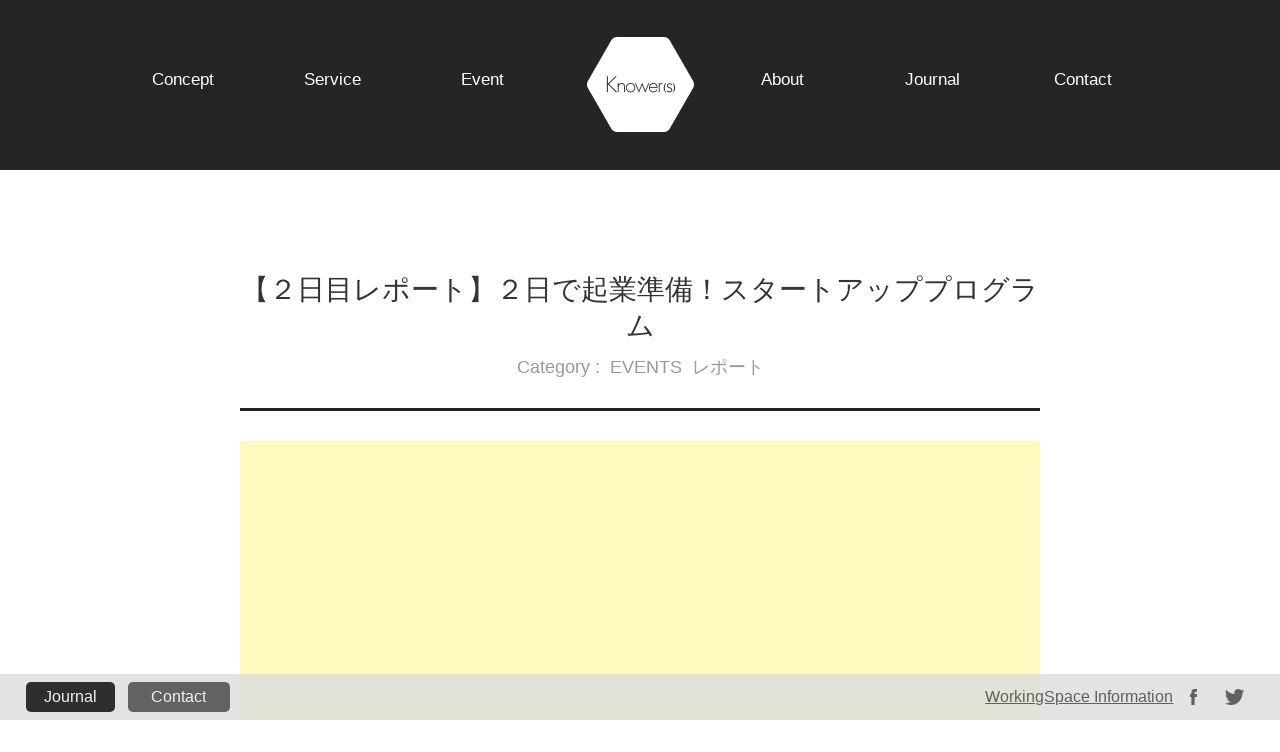

--- FILE ---
content_type: text/html; charset=UTF-8
request_url: https://knowers.jp/1342/
body_size: 59491
content:
<!DOCTYPE html>
<!--[if IE 7]><html class="ie ie7" lang="ja"><![endif]-->
<!--[if IE 8]><html class="ie ie8" lang="ja"><![endif]-->
<!--[if !(IE 6) | !(IE 7) | !(IE 8)  ]><!-->
<html dir="ltr" lang="ja">
<!--<![endif]-->
<head>
<meta charset="UTF-8">
<meta name="description" content="【２日目レポート】２日で起業準備！スタートアッププログラム | 【２日目レポート】２日で起業準備！スタートアッププログラム 「２日で起業準備！スタートアッププログラム」の２日目が10/25に開催されました。この連続講座は、これから起業する方、ビジネスを始めたての方が、６人の講師陣から６つのレクチャーを受けるというものです。後半の２日目の講座は、「ITツールを活用した効率的な仕事術」">
<meta name="generator" content="WordPress 5.1.19">
<meta name="msapplication-tileimage" content="https://knowers.jp/wp-content/uploads/2016/10/cropped-93429e24df85ebdb245d1e46d0034af3-270x270.jpg">
<meta name="viewport" content="width=device-width">
<title>【２日目レポート】２日で起業準備！スタートアッププログラム | 松本市のコワーキングスペース「ノウアーズ」| Social Hub Space KNOWERS</title>
<link rel="dns-prefetch" href="//fonts.googleapis.com">
<link rel="dns-prefetch" href="//s.w.org">
<link rel="dns-prefetch" href="//www.google-analytics.com">
<link rel="profile" href="http://gmpg.org/xfn/11">
<link rel="pingback" href="https://knowers.jp/xmlrpc.php">
<link rel="canonical" href="https://knowers.jp/1342/">
<link rel="alternate" type="application/rss+xml" title="松本市のコワーキングスペース「ノウアーズ」| Social Hub Space KNOWERS &raquo; フィード" href="https://knowers.jp/feed/">
<link rel="alternate" type="application/rss+xml" title="松本市のコワーキングスペース「ノウアーズ」| Social Hub Space KNOWERS &raquo; コメントフィード" href="https://knowers.jp/comments/feed/">
<link rel="alternate" type="application/json+oembed" href="https://knowers.jp/wp-json/oembed/1.0/embed?url=https%3A%2F%2Fknowers.jp%2F1342%2F">
<link rel="alternate" type="text/xml+oembed" href="https://knowers.jp/wp-json/oembed/1.0/embed?url=https%3A%2F%2Fknowers.jp%2F1342%2F&#038;format=xml">
<link rel="https://api.w.org/" href="https://knowers.jp/wp-json/">
<link rel="EditURI" type="application/rsd+xml" title="RSD" href="https://knowers.jp/xmlrpc.php?rsd">
<link rel="wlwmanifest" type="application/wlwmanifest+xml" href="https://knowers.jp/wp-includes/wlwmanifest.xml">
<link rel="prev" title="【１日目レポート】２日で起業準備！スタートアッププログラム" href="https://knowers.jp/1331/">
<link rel="next" title="【りんごスイーツ　ライブクッキング！！ &#038;　ひょう害りんご詰め放題 feat.「星のかけら」プロジェクト】" href="https://knowers.jp/1347/">
<link rel="shortlink" href="https://knowers.jp/?p=1342">
<link rel="icon" href="https://knowers.jp/wp-content/uploads/2016/10/cropped-93429e24df85ebdb245d1e46d0034af3-32x32.jpg" sizes="32x32">
<link rel="icon" href="https://knowers.jp/wp-content/uploads/2016/10/cropped-93429e24df85ebdb245d1e46d0034af3-192x192.jpg" sizes="192x192">
<link rel="apple-touch-icon-precomposed" href="https://knowers.jp/wp-content/uploads/2016/10/cropped-93429e24df85ebdb245d1e46d0034af3-180x180.jpg">
<link href="http://fonts.googleapis.com/css?family=Exo+2:700,300italic,200,900italic,500italic,800,300,600italic,500,800italic,900,100italic,200italic,600,700italic,400,100,400italic" rel="stylesheet" type="text/css">
<link href="http://fonts.googleapis.com/css?family=Francois+One" rel="stylesheet" type="text/css">
<link rel="stylesheet" id="twentytwelve-fonts-css" href="https://fonts.googleapis.com/css?family=Open+Sans:400italic,700italic,400,700&#038;subset=latin,latin-ext" type="text/css" media="all">
<link rel="stylesheet" href="https://knowers.jp/wp-content/themes/knowers02/css/common.css" type="text/css">
<link rel="stylesheet" href="https://knowers.jp/wp-content/themes/knowers02/css/reset.css" type="text/css">
<link rel="stylesheet" href="https://knowers.jp/wp-content/themes/knowers02/css/common_farmaers_life.css" type="text/css">
<link rel="stylesheet" href="https://knowers.jp/wp-content/themes/knowers02/css/common_creators.css" type="text/css">
<link rel="stylesheet" href="https://knowers.jp/wp-content/themes/knowers02/css/jquery.bxslider.css" type="text/css">
<link rel="stylesheet" href="https://knowers.jp/wp-content/themes/knowers02/css/common2.css" type="text/css">
<link rel="stylesheet" href="https://knowers.jp/wp-content/themes/knowers02/css/style_i.css" type="text/css">
<link rel="stylesheet" href="https://knowers.jp/wp-content/themes/knowers02/css/common_ti.css" type="text/css">
<link rel="stylesheet" href="https://knowers.jp/wp-content/themes/knowers02/css/common_kt.css" type="text/css">
<link rel="stylesheet" href="https://knowers.jp/wp-content/themes/knowers02/css/common_tn.css" type="text/css">
<link rel="stylesheet" href="https://knowers.jp/wp-content/themes/knowers02/css/common_me.css" type="text/css">
<link rel="stylesheet" href="https://knowers.jp/wp-content/themes/knowers02/css/simplePagination.css" type="text/css">
<link rel="stylesheet" id="validate-engine-css-css" href="https://knowers.jp/wp-content/plugins/wysija-newsletters/css/validationEngine.jquery.css?ver=2.8.2" type="text/css" media="all">
<link rel="stylesheet" id="wp-block-library-css" href="https://knowers.jp/wp-includes/css/dist/block-library/style.min.css?ver=5.1.19" type="text/css" media="all">
<link rel="stylesheet" id="wordpress-popular-posts-css-css" href="https://knowers.jp/wp-content/plugins/wordpress-popular-posts/public/css/wpp.css?ver=4.1.0" type="text/css" media="all">
<link rel="stylesheet" id="rss-retriever-css" href="https://knowers.jp/wp-content/plugins/wp-rss-retriever/inc/css/rss-retriever.css?ver=1.3.1" type="text/css" media="all">
<link rel="stylesheet" id="wp-lightbox-2.min.css-css" href="https://knowers.jp/wp-content/plugins/wp-lightbox-2/styles/lightbox.min.css?ver=1.3.4" type="text/css" media="all">
<link rel="stylesheet" id="twentytwelve-style-css" href="https://knowers.jp/wp-content/themes/knowers02/style.css?ver=5.1.19" type="text/css" media="all">
<link rel="stylesheet" id="dashicons-css" href="https://knowers.jp/wp-includes/css/dashicons.min.css?ver=5.1.19" type="text/css" media="all">
<link rel="stylesheet" id="thickbox-css" href="https://knowers.jp/wp-includes/js/thickbox/thickbox.css?ver=5.1.19" type="text/css" media="all">
<link rel="stylesheet" id="amazonjs-css" href="https://knowers.jp/wp-content/plugins/amazonjs/css/amazonjs.css?ver=0.8" type="text/css" media="all">
<!--[if lt IE 9]><link rel="stylesheet" id="twentytwelve-ie-css" href="https://knowers.jp/wp-content/themes/knowers02/css/ie.css?ver=20121010" type="text/css" media="all"><![endif]-->
<style type="text/css" media="all">/*<![CDATA[ */
img.wp-smiley,
img.emoji {
display: inline !important;
border: none !important;
box-shadow: none !important;
height: 1em !important;
width: 1em !important;
margin: 0 .07em !important;
vertical-align: -0.1em !important;
background: none !important;
padding: 0 !important;
}
.recentcomments a{display:inline !important;padding:0 !important;margin:0 !important;}
/* ]]>*/</style>
<script async src="https://www.google-analytics.com/analytics.js"></script>
<script type="text/javascript" src="https://knowers.jp/wp-includes/js/jquery/jquery.js?ver=1.12.4"></script>
<script type="text/javascript" src="https://knowers.jp/wp-content/plugins/wordpress-popular-posts/public/js/wpp-4.1.0.min.js?ver=4.1.0"></script>
<script type="text/javascript" src="https://knowers.jp/wp-includes/js/jquery/jquery-migrate.min.js?ver=1.4.1"></script>
<script type="text/javascript">//<![CDATA[
window.ga=window.ga||function(){(ga.q=ga.q||[]).push(arguments)};ga.l=+new Date;
ga('create', 'UA-61820152-1', 'auto');
ga('send', 'pageview');
window._wpemojiSettings = {"baseUrl":"https:\/\/s.w.org\/images\/core\/emoji\/11.2.0\/72x72\/","ext":".png","svgUrl":"https:\/\/s.w.org\/images\/core\/emoji\/11.2.0\/svg\/","svgExt":".svg","source":{"concatemoji":"https:\/\/knowers.jp\/wp-includes\/js\/wp-emoji-release.min.js?ver=5.1.19"}};
!function(e,a,t){var n,r,o,i=a.createElement("canvas"),p=i.getContext&&i.getContext("2d");function s(e,t){var a=String.fromCharCode;p.clearRect(0,0,i.width,i.height),p.fillText(a.apply(this,e),0,0);e=i.toDataURL();return p.clearRect(0,0,i.width,i.height),p.fillText(a.apply(this,t),0,0),e===i.toDataURL()}function c(e){var t=a.createElement("script");t.src=e,t.defer=t.type="text/javascript",a.getElementsByTagName("head")[0].appendChild(t)}for(o=Array("flag","emoji"),t.supports={everything:!0,everythingExceptFlag:!0},r=0;r<o.length;r++)t.supports[o[r]]=function(e){if(!p||!p.fillText)return!1;switch(p.textBaseline="top",p.font="600 32px Arial",e){case"flag":return s([55356,56826,55356,56819],[55356,56826,8203,55356,56819])?!1:!s([55356,57332,56128,56423,56128,56418,56128,56421,56128,56430,56128,56423,56128,56447],[55356,57332,8203,56128,56423,8203,56128,56418,8203,56128,56421,8203,56128,56430,8203,56128,56423,8203,56128,56447]);case"emoji":return!s([55358,56760,9792,65039],[55358,56760,8203,9792,65039])}return!1}(o[r]),t.supports.everything=t.supports.everything&&t.supports[o[r]],"flag"!==o[r]&&(t.supports.everythingExceptFlag=t.supports.everythingExceptFlag&&t.supports[o[r]]);t.supports.everythingExceptFlag=t.supports.everythingExceptFlag&&!t.supports.flag,t.DOMReady=!1,t.readyCallback=function(){t.DOMReady=!0},t.supports.everything||(n=function(){t.readyCallback()},a.addEventListener?(a.addEventListener("DOMContentLoaded",n,!1),e.addEventListener("load",n,!1)):(e.attachEvent("onload",n),a.attachEvent("onreadystatechange",function(){"complete"===a.readyState&&t.readyCallback()})),(n=t.source||{}).concatemoji?c(n.concatemoji):n.wpemoji&&n.twemoji&&(c(n.twemoji),c(n.wpemoji)))}(window,document,window._wpemojiSettings);
var wpp_params = {"rest_api":"1","sampling_active":"0","sampling_rate":"100","ajax_url":"https:\/\/knowers.jp\/wp-json\/wordpress-popular-posts\/v1\/popular-posts\/","action":"update_views_ajax","ID":"1342","token":"d5d681ea54","debug":""};
//]]></script>
<!--[if lt IE 9]><script src="https://knowers.jp/wp-content/themes/knowers02/js/html5.js" type="text/javascript"></script>
<![endif]-->
</head>

<body class="post-template-default single single-post postid-1342 single-format-standard custom-font-enabled" onload="initialize();"  id="page_top">
<!-- gnav SP -->
<div id="gnav_sp_out">
		<div class="button-toggle"><img src="https://knowers.jp/wp-content/themes/knowers02/images/kns_nav_btn.gif" width="54" height="54"></div>
		<div class="menu">
			<ul>
           	 <li><a href="https://knowers.jp">Knowers</a></li>
				<li><a href="https://knowers.jp/concept">Concept</a></li>
				<li><a href="https://knowers.jp/service">Service</a></li>
                <li><a href="https://knowers.jp/event">Event</a></li>
                <li><a href="https://knowers.jp/about">About</a></li>
                <!--
                <li><a href="https://knowers.jp/member">Member</a></li>
                -->
                <li><a href="https://knowers.jp/journal">Journal</a></li>
                <li><a href="https://knowers.jp/contact">Contact</a></li>
			</ul>
		</div>
</div>
<!-- gnav SP -->



            <div id="hp_header">
          	<div id="hp_header2">
            		<div id="hp_header_in">
            		<ul id="header_ul">
            			<a href="https://knowers.jp/concept"><li class="header_ul_fixPadding"><p>Concept</p></li></a>
            			<a href="https://knowers.jp/service"><li class="header_ul_fixPadding"><p>Service</p></li></a>
            			<a href="https://knowers.jp/event"><li class="header_ul_fixPadding"><p>Event</p></li></a>
						<!--投稿ページのみロゴのh1をpに それ以外のページはロゴがh1-->
												<a href="https://knowers.jp"><li><p><img src="https://knowers.jp/wp-content/themes/knowers02/images/knowersLogoTop.png" alt="knowersロゴ" class="kns_logo_top"></p></li></a>
						            			<a href="https://knowers.jp/about"><li class="header_ul_fixPadding"><p>About</p></li></a>
                        <!--
            			<a href="https://knowers.jp/member"><li class="header_ul_fixPadding"><p>Member</p></li></a>
                        -->
                        <a href="https://knowers.jp/journal"><li class="header_ul_fixPadding"><p>Journal</p></li></a>
            			<a href="https://knowers.jp/contact"><li class="header_ul_fixPadding header_ul_borderWhite"><p>Contact</p></li></a>
            		</ul>
              </div><!----------------hp_header_in END------------------>
              </div><!----------------hp_header2 END------------------>
            </div><!----------------hp_header END------------------>
	<div class="knowers_main_out header_set page_creators_header">
    		<div class="knowers_main_in">
 
                             
            </div><!----------------knowers_main_in END------------------>
    </div><!----------------knowers_main_out END------------------>

<!--------------------------------------------Profile部分---------------------------------------------->


<!--カスタムフィールド有りの場合表示-->
  


<div id="crt_profile_out" class="kns_single_titleDivout">
	<div id="crt_profile_in">
		<h1>【２日目レポート】２日で起業準備！スタートアッププログラム</h1>
        
            <p id="kns_single_subTitle">
            		<span id="kns_single_span1">Category : </span>
            						<a href="https://knowers.jp/category/events/"><span>EVENTS</span></a>
                				<a href="https://knowers.jp/category/events/report/"><span>レポート</span></a>
                            </p>
    </div><!----------------crt_profile_in END------------------>
</div><!----------------crt_profile_out END------------------>
<!--------------------------------------------Profile部分  END---------------------------------------------->

<!--------------------------------------------Story部分 ---------------------------------------------------->
<div id="crt_story_out" class="kns_single_story_out">
	<div id="crt_story_in" class="kns_single_story_in">
    		
                
			<div class="kns_single_main_div"><!--本文を掲載-->
				
												
				
<!-- Quick Adsense WordPress Plugin: http://quickadsense.com/ -->
<div style="float: none; margin:10px 0 10px 0; text-align:center;">
<script async src="//pagead2.googlesyndication.com/pagead/js/adsbygoogle.js"></script>
<!---->
<ins class="adsbygoogle"
     style="display:block"
     data-ad-client="ca-pub-5193593191124902"
     data-ad-slot="1536570478"
     data-ad-format="auto"></ins>
<script>
(adsbygoogle = window.adsbygoogle || []).push({});
</script>
</div>
<p><a href="http://knowers.jp/wp-content/uploads/2014/10/9d6e46aa5a582f1510c89fc5ebdaa251.png" rel="lightbox[1342]"><img src="http://knowers.jp/wp-content/uploads/2014/10/9d6e46aa5a582f1510c89fc5ebdaa251.png" alt="スクリーンショット 2015-01-14 17.55.15" width="795" height="588" class="alignnone size-full wp-image-1563" srcset="https://knowers.jp/wp-content/uploads/2014/10/9d6e46aa5a582f1510c89fc5ebdaa251.png 795w, https://knowers.jp/wp-content/uploads/2014/10/9d6e46aa5a582f1510c89fc5ebdaa251-300x221.png 300w, https://knowers.jp/wp-content/uploads/2014/10/9d6e46aa5a582f1510c89fc5ebdaa251-600x443.png 600w, https://knowers.jp/wp-content/uploads/2014/10/9d6e46aa5a582f1510c89fc5ebdaa251-624x461.png 624w" sizes="(max-width: 795px) 100vw, 795px" /></a></p>
<p><a href="http://knowers.jp/wp-content/uploads/2014/10/929db50c33bbbc802155eb38321dda921.jpg" rel="lightbox[1342]"><img src="http://knowers.jp/wp-content/uploads/2014/10/929db50c33bbbc802155eb38321dda921-300x114.jpg" alt="14918_normal_1409653865_スクリーンショット_2014-09-02_19.28.09" width="300" height="114" class="alignnone size-medium wp-image-1332" srcset="https://knowers.jp/wp-content/uploads/2014/10/929db50c33bbbc802155eb38321dda921-300x114.jpg 300w, https://knowers.jp/wp-content/uploads/2014/10/929db50c33bbbc802155eb38321dda921.jpg 870w" sizes="(max-width: 300px) 100vw, 300px" /></a></p>
<p><strong>【２日目レポート】２日で起業準備！スタートアッププログラム </strong></p>
<p>「２日で起業準備！スタートアッププログラム」の２日目が10/25に開催されました。この連続講座は、これから起業する方、ビジネスを始めたての方が、６人の講師陣から６つのレクチャーを受けるというものです。後半の２日目の講座は、「ITツールを活用した効率的な仕事術」「起業に関わるお金について知ろう」「事業計画を作って金融機関に見せよう」の３講座でした。</p>
<p><strong>④「ITツールを活用した効率的な仕事術」 講師：中山拓郎氏（クラウドット株式会社）</strong></p>
<p>ITの活用は今後のビジネスには絶対に不可欠です。それぞれのビジネスに最適なIT活用を探すため、「仕事効率化のための10のおすすめツール」「ビジネスに便利な10おすすめツール」「ネットで集客するツール」などの紹介がありました。また、ブランディングの話を絡めつつ、ホームページの重要性を解説しました。</p>
<p><strong>⑤「起業に関わるお金について知ろう」 講師：税理士法人山崎会計事務所</strong></p>
<p>起業するにはどのくらいお金がかかるのでしょうか？ 開業資金だけでなく運転資金も必要となるため、その試算を行いました。また、個人事業の方が良いのか、法人化させた方が良いのか、それぞれにメリット・デメリットをレクチャーしていただきました。そして開業後、お金を増やし続けるための「節税対策」「有利な資金繰り」のお話もいただいました。</p>
<p><strong>⑥「事業計画を作って金融機関に見せよう」 講師：株式会社八十二銀行法人部</strong></p>
<p>資金提供する立場からの「起業する前に考えるべきお金の話」を伺いました。本当に起業に踏み切って大丈夫なのか、事前にチェックしなければならない項目をレクチャーいただきました。銀行の職員の方というと正直堅いイメージがありますが、「銀行員の本音」もお話いただくこともできました。</p>
<p>講座の後、それぞれの講師と参加者の方々の個別相談の時間を設け、それぞれの事業別に悩んでいることを解決する時間となりました。</p>

<!-- Quick Adsense WordPress Plugin: http://quickadsense.com/ -->
<div style="float: none; margin:10px 0 10px 0; text-align:center;">
<script async src="//pagead2.googlesyndication.com/pagead/js/adsbygoogle.js"></script>
<!---->
<ins class="adsbygoogle"
     style="display:block"
     data-ad-client="ca-pub-5193593191124902"
     data-ad-slot="1536570478"
     data-ad-format="auto"></ins>
<script>
(adsbygoogle = window.adsbygoogle || []).push({});
</script>
</div>

<div style="font-size: 0px; height: 0px; line-height: 0px; margin: 0; padding: 0; clear: both;"></div>                
                
 <!--カスタムフィールド有りの場合表示-->
    
                
                
            </div>


<!------------------------------------SNS部分 --style_i.cssにリンクがあるので各環境に合わせる-----------------------------------------> 
          
 <div id="sns_out01">
	<div id="icon_out">

		<div class="btn_out t_out_fb">
			<div id="t_icon_out">
			<span class="icon-facebook icon_fl"></span>
			</div>
			<div class="btn_in_sns02">
			<div class="fb-like" data-href="https://knowers.jp/1342/" data-layout="button_count" data-action="like" data-show-faces="true" data-share="true"></div>
			</div>
		</div>
		
		<div class="btn_out t_out">
			<div id="t_icon_out">
			<span class="icon-twitter icon_fl"></span>
			</div>
			<div class="btn_in_sns">
			<a href="https://twitter.com/share" class="twitter-share-button" data-via="cloudot" data-lang="ja">ツイート</a>
			</div>
		</div>
		
		<div class="btn_out t_out_hatena">
			<div id="t_icon_out">
			<span class="hatebu_font">B!</span>
			</div>
			<div class="btn_in_sns">
			<a href="http://b.hatena.ne.jp/entry/" class="hatena-bookmark-button" data-hatena-bookmark-layout="standard-balloon" data-hatena-bookmark-lang="ja" title="このエントリーをはてなブックマークに追加"><img src="https://b.st-hatena.com/images/entry-button/button-only@2x.png" alt="このエントリーをはてなブックマークに追加" width="20" height="20" style="border: none;" /></a><script type="text/javascript" src="https://b.st-hatena.com/js/bookmark_button.js" charset="utf-8" async="async"></script>
			</div>
		</div>
		
		<div class="btn_out t_out_ggg">
			<div id="t_icon_out">
			<span class="icon-googleplus icon_fl"></span>
			</div>
			<div class="btn_in_sns">
			<!-- head 内か、body 終了タグの直前に次のタグを貼り付けてください。 -->
			<script src="https://apis.google.com/js/platform.js" async defer>
			  {lang: 'ja'}
			</script>
			<!-- +1 ボタン を表示したい位置に次のタグを貼り付けてください。 -->
			<div class="g-plusone" data-size="medium"></div>
			</div>
		</div>
		
		<div class="btn_out t_out_ppp">
			<div id="t_icon_out">
			<span class="icon-pinterest icon_fl"></span>
			</div>
			<div class="btn_in_sns">
				<div class="ppp_sns">
				<a href="//jp.pinterest.com/pin/create/button/" data-pin-do="buttonBookmark"  data-pin-lang="ja" data-pin-height="28"><img src="//assets.pinterest.com/images/pidgets/pinit_fg_ja_rect_gray_28.png" /></a>
				<!-- Please call pinit.js only once per page -->
				<script type="text/javascript" async defer src="//assets.pinterest.com/js/pinit.js"></script>
				</div>
			</div>
		</div>
	
	</div>
</div>
   <!--------------------------------------------SNS部分 END---------------------------------------------------->     
           
		   
		   
<!--人気記事-->
<div id="secondary" class="widget-area" role="complementary">
		<div class="first front-widgets">
		
<aside id="wpp-2" class="widget popular-posts">
<h3 class="widget-title">人気記事</h3>
<!-- WordPress Popular Posts -->

<div id="popular-post"><ul>
<li><a href="https://knowers.jp/7216/" title="【旅レポ】３連休に那須塩原市の黒磯駅付近の注目スポットに行ってみたよ！" target="_self"><img src="https://knowers.jp/wp-content/uploads/wordpress-popular-posts/7216-featured-200x200.jpg" width="200" height="200" alt="【旅レポ】３連休に那須塩原市の黒磯駅付近の注目スポットに行ってみたよ！" class="wpp-thumbnail wpp_cached_thumb wpp_featured" /></a> <a href="https://knowers.jp/7216/" title="【旅レポ】３連休に那須塩原市の黒磯駅付近の注目スポットに行ってみたよ！" class="wpp-post-title" target="_self">【旅レポ】３連休に那須塩原市の黒磯駅...</a><span><span class="wpp-author">投稿者: <a href="https://knowers.jp/author/knowers_admin/">Knower(s)</a></span> | <span class="wpp-date">2016年9月23日 に投稿された</span></span></li>
<li><a href="https://knowers.jp/5220/" title="【取材】松本駅から徒歩５分、女の子の「かわいい」を詰め込んだセレクトショップがオープン！" target="_self"><img src="https://knowers.jp/wp-content/uploads/wordpress-popular-posts/5220-featured-200x200.jpg" width="200" height="200" alt="【取材】松本駅から徒歩５分、女の子の「かわいい」を詰め込んだセレクトショップがオープン！" class="wpp-thumbnail wpp_cached_thumb wpp_featured" /></a> <a href="https://knowers.jp/5220/" title="【取材】松本駅から徒歩５分、女の子の「かわいい」を詰め込んだセレクトショップがオープン！" class="wpp-post-title" target="_self">【取材】松本駅から徒歩５分、女の子の...</a><span><span class="wpp-author">投稿者: <a href="https://knowers.jp/author/knowers_admin/">Knower(s)</a></span> | <span class="wpp-date">2016年6月28日 に投稿された</span></span></li>
<li><a href="https://knowers.jp/6466/" title="【取材】街をもっと美しく、面白く。そしてどこにいたってかっこよく！松本市のレストランThe Source Dinerさんに行ってきたよ！" target="_self"><img src="https://knowers.jp/wp-content/uploads/wordpress-popular-posts/6466-featured-200x200.jpg" width="200" height="200" alt="【取材】街をもっと美しく、面白く。そしてどこにいたってかっこよく！松本市のレストランThe Source Dinerさんに行ってきたよ！" class="wpp-thumbnail wpp_cached_thumb wpp_featured" /></a> <a href="https://knowers.jp/6466/" title="【取材】街をもっと美しく、面白く。そしてどこにいたってかっこよく！松本市のレストランThe Source Dinerさんに行ってきたよ！" class="wpp-post-title" target="_self">【取材】街をもっと美しく、面白く。そ...</a><span><span class="wpp-author">投稿者: <a href="https://knowers.jp/author/knowers_admin/">Knower(s)</a></span> | <span class="wpp-date">2016年9月11日 に投稿された</span></span></li>
<li><a href="https://knowers.jp/7742/" title="【取材】服からひろがる上質な世界観。セレクトショップ「flair」さんが、松本市にオープンしたよ！" target="_self"><img src="https://knowers.jp/wp-content/uploads/wordpress-popular-posts/7742-featured-200x200.jpg" width="200" height="200" alt="【取材】服からひろがる上質な世界観。セレクトショップ「flair」さんが、松本市にオープンしたよ！" class="wpp-thumbnail wpp_cached_thumb wpp_featured" /></a> <a href="https://knowers.jp/7742/" title="【取材】服からひろがる上質な世界観。セレクトショップ「flair」さんが、松本市にオープンしたよ！" class="wpp-post-title" target="_self">【取材】服からひろがる上質な世界観。...</a><span><span class="wpp-author">投稿者: <a href="https://knowers.jp/author/knowers_admin/">Knower(s)</a></span> | <span class="wpp-date">2016年11月24日 に投稿された</span></span></li>

</ul></div>

</aside>
	</div><!-- .first -->
	
	</div><!-- #secondary --> <!--人気記事-->
		   
		    
            <!--<img src="https://knowers.jp/wp-content/themes/knowers02/images/creators/s_crt_sns_buttons.gif" id="crt_story_snsImg">-->
            
            <!--アーカイブとカテゴリーのアコーディオンを実装-->
<ul class="accordion">
    <li>
        <p><span>Category</span></p>
        <ul>
                 <li>
         <a href="https://knowers.jp/category/article/booker/">Booker    (1)</a>
         </li>
                  <li>
         <a href="https://knowers.jp/category/border/">BORDER    (3)</a>
         </li>
                  <li>
         <a href="https://knowers.jp/category/events/">EVENTS    (194)</a>
         </li>
                  <li>
         <a href="https://knowers.jp/category/events/knowers-talk/">KNOWERS talk    (1)</a>
         </li>
                  <li>
         <a href="https://knowers.jp/category/article/meet-the-knower/">meet the knower    (11)</a>
         </li>
                  <li>
         <a href="https://knowers.jp/category/article/weekend-snap/">Weekend Snap    (2)</a>
         </li>
                  <li>
         <a href="https://knowers.jp/category/weekly-digest/">Weekly Digest    (1)</a>
         </li>
                  <li>
         <a href="https://knowers.jp/category/community/workingwomencafe/">Working Women Cafe    (13)</a>
         </li>
                  <li>
         <a href="https://knowers.jp/category/article/creators/">クリエイターズ    (8)</a>
         </li>
                  <li>
         <a href="https://knowers.jp/category/community/">コミュニティ    (19)</a>
         </li>
                  <li>
         <a href="https://knowers.jp/category/article/column/">コラム    (5)</a>
         </li>
                  <li>
         <a href="https://knowers.jp/category/news/share/">シェア    (31)</a>
         </li>
                  <li>
         <a href="https://knowers.jp/category/events/startup-event/">スタートアップ    (39)</a>
         </li>
                  <li>
         <a href="https://knowers.jp/category/news/staff-blog/">スタッフブログ    (17)</a>
         </li>
                  <li>
         <a href="https://knowers.jp/category/news/">ニュース・トレンド    (58)</a>
         </li>
                  <li>
         <a href="https://knowers.jp/category/article/shortessay/">ひとくちエッセイ    (5)</a>
         </li>
                  <li>
         <a href="https://knowers.jp/category/news/press-release/">プレスリリース    (11)</a>
         </li>
                  <li>
         <a href="https://knowers.jp/category/community/matsumoto-connect/">まつもとコネクト    (3)</a>
         </li>
                  <li>
         <a href="https://knowers.jp/category/community/matsumotocitizensuniversity/">まつもと市民大学    (15)</a>
         </li>
                  <li>
         <a href="https://knowers.jp/category/events/%e3%82%82%e3%81%8f%e3%82%82%e3%81%8f%e5%8b%89%e5%bc%b7%e4%bc%9a/">もくもく勉強会    (1)</a>
         </li>
                  <li>
         <a href="https://knowers.jp/category/article/lifeandwork/">ライフ&amp;ワーク    (20)</a>
         </li>
                  <li>
         <a href="https://knowers.jp/category/events/report/">レポート    (89)</a>
         </li>
                  <li>
         <a href="https://knowers.jp/category/events/workshop/">ワークショップ    (45)</a>
         </li>
                  <li>
         <a href="https://knowers.jp/category/events/for-women/">女性    (32)</a>
         </li>
                  <li>
         <a href="https://knowers.jp/category/events/networking/">異業種交流    (5)</a>
         </li>
                  <li>
         <a href="https://knowers.jp/category/article/">記事    (32)</a>
         </li>
                 </ul>
    </li>
    <li>
        <p><span>Archive</span></p>
        <ul>
                <li><li>	<a href='https://knowers.jp/date/2025/08/'>2025.8</a>&nbsp;(1)</li></li>
                  <li><li>
	<a href='https://knowers.jp/date/2020/08/'>2020.8</a>&nbsp;(1)</li></li>
                  <li><li>
	<a href='https://knowers.jp/date/2019/03/'>2019.3</a>&nbsp;(1)</li></li>
                  <li><li>
	<a href='https://knowers.jp/date/2018/09/'>2018.9</a>&nbsp;(1)</li></li>
                  <li><li>
	<a href='https://knowers.jp/date/2018/03/'>2018.3</a>&nbsp;(1)</li></li>
                  <li><li>
	<a href='https://knowers.jp/date/2018/02/'>2018.2</a>&nbsp;(3)</li></li>
                  <li><li>
	<a href='https://knowers.jp/date/2018/01/'>2018.1</a>&nbsp;(3)</li></li>
                  <li><li>
	<a href='https://knowers.jp/date/2017/12/'>2017.12</a>&nbsp;(3)</li></li>
                  <li><li>
	<a href='https://knowers.jp/date/2017/11/'>2017.11</a>&nbsp;(1)</li></li>
                  <li><li>
	<a href='https://knowers.jp/date/2017/10/'>2017.10</a>&nbsp;(1)</li></li>
                  <li><li>
	<a href='https://knowers.jp/date/2017/06/'>2017.6</a>&nbsp;(2)</li></li>
                  <li><li>
	<a href='https://knowers.jp/date/2017/04/'>2017.4</a>&nbsp;(1)</li></li>
                  <li><li>
	<a href='https://knowers.jp/date/2017/03/'>2017.3</a>&nbsp;(1)</li></li>
                  <li><li>
	<a href='https://knowers.jp/date/2017/02/'>2017.2</a>&nbsp;(1)</li></li>
                  <li><li>
	<a href='https://knowers.jp/date/2016/12/'>2016.12</a>&nbsp;(2)</li></li>
                  <li><li>
	<a href='https://knowers.jp/date/2016/11/'>2016.11</a>&nbsp;(4)</li></li>
                  <li><li>
	<a href='https://knowers.jp/date/2016/10/'>2016.10</a>&nbsp;(9)</li></li>
                  <li><li>
	<a href='https://knowers.jp/date/2016/09/'>2016.9</a>&nbsp;(7)</li></li>
                  <li><li>
	<a href='https://knowers.jp/date/2016/08/'>2016.8</a>&nbsp;(3)</li></li>
                  <li><li>
	<a href='https://knowers.jp/date/2016/07/'>2016.7</a>&nbsp;(12)</li></li>
                  <li><li>
	<a href='https://knowers.jp/date/2016/06/'>2016.6</a>&nbsp;(7)</li></li>
                  <li><li>
	<a href='https://knowers.jp/date/2016/05/'>2016.5</a>&nbsp;(5)</li></li>
                  <li><li>
	<a href='https://knowers.jp/date/2016/04/'>2016.4</a>&nbsp;(4)</li></li>
                  <li><li>
	<a href='https://knowers.jp/date/2016/03/'>2016.3</a>&nbsp;(1)</li></li>
                  <li><li>
</li></li>
                 </ul>
    </li>

</ul>            
            
    </div><!----------------crt_profile_out END------------------>
</div><!----------------crt_profile_out END------------------>
<!--------------------------------------------Story部分  END---------------------------------------------->


<!----------------------------------
<div id="crt_all_creators_out">
	<div id="crt_all_creators_in">
    		<a href=""><p>ALL Creators</p></a>
    </div>
</div><!----------------crt_all_creators_out END------------------>

<div class="knowers_fontFamily_exo2_200 kns_allNews"><a href="#page_top">Page Top</a></div>

<!----------------------------------------ALL Creators  END----------------------------------------->

<!------------------------------------SNSのJS--------------------------->

<script type="text/javascript" src="http://www.google.com/jsapi"></script>
<script type="text/javascript">google.load('jquery', '1.6.4');</script>
<script type="text/javascript" src="https://knowers.jp/wp-content/themes/knowers02/js/sns.js"></script>
<script>!function(d,s,id){var js,fjs=d.getElementsByTagName(s)[0],p=/^http:/.test(d.location)?'http':'https';if(!d.getElementById(id)){js=d.createElement(s);js.id=id;js.src=p+'://platform.twitter.com/widgets.js';fjs.parentNode.insertBefore(js,fjs);}}(document, 'script', 'twitter-wjs');</script>

<div id="fb-root"></div>
<script>(function(d, s, id) {
  var js, fjs = d.getElementsByTagName(s)[0];
  if (d.getElementById(id)) return;
  js = d.createElement(s); js.id = id;
  js.src = "//connect.facebook.net/ja_JP/sdk.js#xfbml=1&version=v2.0";
  fjs.parentNode.insertBefore(js, fjs);
}(document, 'script', 'facebook-jssdk'));</script>



<!------------------------------------SNSのJS END-------------------------------------->

    <div id="kns_index_2buttom_out">
    		<div id="kns_index_2buttom_in">
           <div id="kns_index_2buttomMain">
            <div id="kns_index_2buttomLeft">
            	  <a href="https://knowers.jp/concept">
            		<img src="https://knowers.jp/wp-content/themes/knowers02/images/kns_index_2buttom01.jpg">
                </a>
                <p>What’s Knower(s)?</p>
            </div>
            <div id="kns_index_2buttomRight">
               <a href="https://knowers.jp/service">
               		<img src="https://knowers.jp/wp-content/themes/knowers02/images/kns_index_2buttom02.jpg">
               </a>
               <p>Social Hub Space</p>
              </div>

             </div><!----------------kns_index_2buttomMain END------------------>
        </div><!----------------kns_index_2buttom_in END------------------>
    </div><!----------------kns_index_2buttom_out END------------------>
    
   <div id="kns_index_facebook_out">
		<div id="kns_index_facebook_in">
        		
          <iframe src="//www.facebook.com/plugins/likebox.php?href=https%3A%2F%2Fwww.facebook.com%2Fsocialhubspaceknowers%3Ffref%3Dts&amp;width=300&amp;height=258&amp;colorscheme=light&amp;show_faces=true&amp;header=false&amp;stream=false&amp;show_border=false" scrolling="no" frameborder="0" style="border:none; overflow:hidden; width:300px; height:258px;" allowTransparency="true"></iframe>
                
        </div><!----------------kns_index_facebook_in END------------------>
   </div><!----------------kns_index_facebook_out END------------------>
   
   <div id="kns_index_events_out">
   		<div id="kns_index_events_in">
        		<h2 class="kns_index_title62 kns_index_onlineTitle kns_index_mainTitle_respon">Today’s Event</h2>
              <p class="knowers_fontFamily_exo2_200 kns_index_onlineTitle_Selection kns_index_newsTitle">check daily events</p>
              
          <div class="cal_wrapper">    
                <div id="kns_index_events_main">
  
                		<p><iframe src="https://calendar.google.com/calendar/embed?src=cloudot.co.jp_tqnginu9bb14rtf776n7d2rqg0%40group.calendar.google.com&ctz=Asia%2FTokyo" style="border: 0" width="800" height="600" frameborder="0" scrolling="no"></iframe></p>
                    <!--
                    <iframe src="https://calendar.google.com/calendar/embed?src=cloudot.co.jp_tqnginu9bb14rtf776n7d2rqg0%40group.calendar.google.com&ctz=Asia%2FTokyo" style="border: 0" width="800" height="600" frameborder="0" scrolling="no"></iframe> 
                    -->
                </div><!----------------kns_in<a href="google_php">google_php</a>dex_events_main END------------------>
           </div><!----------------cal_wrapper END------------------>

        </div><!----------------kns_index_events_in END------------------>
   </div><!----------------kns_index_events_out END------------------>


   <div id="kns_index_footer_out">
   		<div id="kns_index_footer_in">
        		<div id="kns_index_footer_Img_main">
        			<img src="https://knowers.jp/wp-content/themes/knowers02/images/kns_index_footer_logo.png" alt="knowersのロゴ" id="kns_index_footer_logo">
                		<img src="https://knowers.jp/wp-content/themes/knowers02/images/kns_index_footer_map.png" alt="knowersの地図" id="kns_index_footer_map">
                </div><!----------------kns_index_footer_Img_main END------------------>
                <div id="kns_index_footer_main">
                		<dl>
                        	<dt>
                        		Social Hub Space  <span>KNOWERS</span>
                        	</dt>
                        	<dd id="kns_footer_txt01">
                        		〒390-0874長野県松本市大手1-3-29 丸今ビル１F
                        	</dd>
                        	<dd id="kns_footer_txt02">
                        	   　　Mail. hello@knowers.jp<br> 
                       	</dd>
                        	<dd id="kns_footer_txt03">
                        	   　　営業時間 : 12:00～19:00（祝土日休）
                        	</dd>
                            <!----------------ここまでページ内スクロールさせる------------------>
                            <span id="bottom">Copyrights by KNOWERS. All Rights Reserved. Powered by <a href="http://www.cloudot.co.jp/" target="_blank">Cloudot Inc</a></span>
                        </dl>
                
                </div><!----------------kns_index_footer_main END------------------>
                
        </div><!----------------kns_index_footer_in END------------------>
   </div><!----------------kns_index_footer_out END------------------>
    
<div id="kns_index_underNav_out">
	<div id="kns_index_underNav_in">
    		<div id="kns_index_underNav_left">
           <a href="https://knowers.jp/journal">
            		<div id="kns_index_underNav_left01">
                   Journal
                    </div>
    			</a>
                <a href="https://knowers.jp/contact">
                    <div id="kns_index_underNav_left02">
                    Contact
                    </div>
        			</a>
            </div><!----------------kns_index_underNav_left END------------------>
            
            
         <div id="kns_index_underNav_right">
            		
                <!--<a href="">
                  <div id="kns_index_underNav_right01">
    					<img src="https://knowers.jp/wp-content/themes/knowers02/images/index_footer_icon03.png" height="16">
                    </div>
                  </a>-->
                  <a href="//twitter.com/knowers_info" target="_blank">
                   <div id="kns_index_underNav_right02">
                    		<img src="https://knowers.jp/wp-content/themes/knowers02/images/index_footer_icon02.png" height="16">
                    </div>
                    </a>
                 <a href="https://www.facebook.com/knowers.jp/?fref=nf" target="_blank">
            		<div id="kns_index_underNav_right03">
                    	<img src="https://knowers.jp/wp-content/themes/knowers02/images/index_footer_icon01.png" height="16">
                    </div>
            		</a>
                 <a href="">
            			<div id="kns_index_underNav_right04">
                    		WorkingSpace Information
                    </div>
                 </a>
            </div><!----------------kns_index_underNav_right END------------------>
            
    </div><!----------------kns_index_underNav_in END------------------>
</div><!----------------kns_index_underNav_out END------------------>


<!----------------jQuery and javaScript------------------>
<script src="//ajax.googleapis.com/ajax/libs/jquery/1.11.1/jquery.min.js"></script>
<script src="http://maps.google.com/maps/api/js?sensor=true"></script>
<script src="https://knowers.jp/wp-content/themes/knowers02/js/jquery.bxslider.min.js"></script>

<script src="https://knowers.jp/wp-content/themes/knowers02/js/jquery.simplePagination.js"></script>

<!--------------------ニュースレター修正部分----------------------->
<script>
	$(".wysija-submit").eq(0).attr('value','GET');
	//wysija-input
	$(".wysija-input").eq(0).attr('placeholder','input your e-mail');
</script>

<script>
	//アーカイブボックスの高さ
	$(window).on('load resize', function()  {
		
			var boxfit01 = $(".box_fit01").width();
			var boxfit01_h = boxfit01 * 0.71612903 + 'px' ;
			$('.box_fit01').css('height', boxfit01_h);
			
	});
</script>


<!----------------Mainコンテンツを表示(読み込み完了後とリサイズ後に動く)------------------>
<script>

$(window).on('load resize', function() {
	//メイン画像を表示
	var sum = $('.knowers_main_out').width();
	sum = sum / 2;
	$(".knowers_main_out").css("height",sum);
	
	var sum_in = $('.knowers_main_in').height() + 40;
	
	if(sum < sum_in){
		$(".knowers_main_out").css("height",sum_in);
	}
	
	//クリエイター画像を表示するために高さ取得
	var creatorsH = $('#kns_index_creators_out').width() / 2.58152174;
	
	var creators_inH = $('#kns_index_creators_in').height() + 40;

	if( creatorsH < creators_inH ){
		$("#kns_index_creators_out").css("height",creators_inH);
	}else{
		$("#kns_index_creators_out").css("height",creatorsH);
	}
});

</script>
<!----------------スクロールしたさい動きに合わせてメニューバーを表示させる------------------>


<script>
$(window).on('load scroll', function() {
	var scrollY = document.documentElement.scrollTop || document.body.scrollTop;
	 var mainImgY = $('.header_set').height();
	 
	  if(scrollY > mainImgY){
		  $("#hp_header2").addClass("hp_header2_on");
			$("#hp_header_in").addClass("hp_header_in_on");
			
			$("#hp_header2").removeClass("hp_header2_off");
		    $("#hp_header_in").removeClass("hp_header_in_off");
	  }else{
		  $("#hp_header2").addClass("hp_header2_off");
		    $("#hp_header_in").addClass("hp_header_in_off");
			
			$("#hp_header2").removeClass("hp_header2_on");
			$("#hp_header_in").removeClass("hp_header_in_on");
	  }
	 
	
});

</script>

<!----------------INDEXのニュース部分のJS ------------------>
<!----------------Imageの横幅取得 ------------------>
<script>
$(window).on('load resize', function() {
	//大きいImagの横幅
	var bigImg = $('#kns_news_mainDivLeft_img').width();
	//大きいImageの縦幅
	var bigImg_height = $('#kns_news_mainDivLeft').height();
	//小さい（大きいImgの左側）のimagの縦横取得
	var smallImg1 = $('#kns_news_mainDivRight_img1').width();

	var smallImg1_height = smallImg1 * 0.71612903;
	//小さい2（大きいImgの左側）のimagの縦横取得
	var smallImg2 = $('#kns_news_mainDivRight_img2').width();
	var smallImg2_height = smallImg2 * 0.71612903;
	//上の小さい画像間のpadding調整
	var padding_top = bigImg_height - smallImg1_height - smallImg2_height -15;
	//下の小さい画像取得
	var smallImg_underW = $('.box_fit01').width();
	var smallImg_underH = $('.box_fit01').height();
	//creatorsの画像横取得
	var creatorImg_W = $('.index_creators_box_img').width();
	//onlineの画像横取得
	var onlineImg_W = $('.kns_index_online_sub a img').width();
	//footerの横取得
	var footerImg_W = $('#kns_index_footer_out').width();
	//footer_inの縦の取得
	var footer_in_H = $('#kns_index_footer_in').height();
	
	
	//creators->work のイメージ横縦取得
	var creators_workW = $('.crt_work_subMain img').width();
	var creators_workH = $('.crt_work_subMain img').height();


	//$("#kns_news_bigButtom").css("width",bigImg);
//	$("#kns_new_smallButtom").css("width",smallImg1);
//	$("#kns_new_smallButtom2").css("width",smallImg2);
//	$("#kns_news_space_DivSmall").css("padding-top",padding_top);
	//画像をhoverした時に詳細表示（大きい記事）
//	$(".kns_news_imgInfo1").css("width",bigImg);
//	$(".kns_news_imgInfo1").css("height",bigImg_height);
	//画像をhoverした時に詳細表示（小さい記事１）
//	$(".kns_news_smallInfo1").css("width",smallImg1);
//	$(".kns_news_smallInfo1").css("height",smallImg1_height);
	
		//画像をhoverした時に詳細表示（小さい記事2）
	$(".kns_news_smallInfo2").css("width",smallImg2);
	$(".kns_news_smallInfo2").css("height",smallImg2_height);
	
	//画像をhoverした時に詳細表示（小さい記事下部分01）
//	$(".kns_news_mainSmall_info1").css("width",smallImg_underW);
//	$(".kns_news_mainSmall_info1").css("height",smallImg_underH);
	//creators箇所hoverした時にテキスト表示する際、paddingサイズ調整
	var creatorTextRange =  creatorImg_W / 230;
	var creatorTextPaddingTop = 92 * creatorTextRange;
	var creatorTextPaddingLeft =  20 * creatorTextRange;
	$(".index_creators_img_text").css("padding-top",creatorTextPaddingTop);
	$(".index_creators_img_text").css("padding-left",creatorTextPaddingLeft);
	//onlineStoreの画像サイズ取得してhover部分の幅調整
	$(".kns_index_online_sub span").css("width",onlineImg_W);
	$(".kns_index_online_sub span").css("height",onlineImg_W);
	//footer部分の画像の縦を決める
	var footer_sum = 530 / 1900;
	footer_sum = footerImg_W * footer_sum;
	var footer_value = footer_sum + 'px';
	$("#kns_index_footer_out").css("height",footer_value);
	
	if(footer_sum < footer_in_H){
		var footer_in_H_value = footer_in_H + "px";
		$("#kns_index_footer_out").css("height",footer_in_H_value);
	}
	
	//クリエイターページのwork部分の大きさ調整
	$(".crt_work_subMain span").css("width",creators_workW);
	$(".crt_work_subMain span").css("height",creators_workH);
	
	var boxfit01 = $(".top_box01").width();
	var boxfit01_h = boxfit01 * 0.71612903 + 'px' ;
	$('.top_box01').css('height', boxfit01_h);
	
	var boxfit02 = $(".no2").width();
	var boxfit02_h = boxfit02 * 0.71612903 + 'px' ;
	$('.no2').css('height', boxfit02_h);
	
	var boxfit03 = $(".no3").width();
	var boxfit03_h = boxfit03 * 0.71612903 + 'px' ;
	$('.no3').css('height', boxfit03_h);
	
	var boxfit_padding = boxfit01 * 0.71612903 - boxfit02 * 0.71612903 - boxfit03 * 0.71612903;
	boxfit_padding = boxfit_padding + 'px';
	
	$("#kns_news_space_DivSmall").css("padding-top",boxfit_padding);
});
</script>
<!----------------ニュース部分のJS    END------------------>

<!-----------------------ページ内スクロール---------------------------->

<script type="text/javascript">
$(function(){
	$('a[href^=#]').click(function(){
		var speed = 1000;
		var href= $(this).attr("href");
		var target = $(href == "#" || href == "" ? 'html' : href);
		var position = target.offset().top;
		$("html, body").animate({scrollTop:position}, speed, "swing");
		return false;
	});
});
</script>
<!-----------------------ページ内スクロール　　END---------------------------->
<!-----------------------スマポ時のメニュー表示　---------------------------->

<script>
$(function(){
    $(".menu").css("display","none");
    $(".button-toggle").on("click", function() {
        $(".menu").slideToggle("fast");
    });
});
</script>

<!-----------------------スマポ時のメニュー表示　　END---------------------------->
<!-----------------------------bxSlider---------------------------->
<script>
	$(document).ready(function(){
  		$('.bxslider').bxSlider();
	});
</script>
<!-----------------------------bxSlider  END---------------------------->
<!-----------------------------  companyページの募集が終了かの判断 ---------------------------->
<script>
$(window).on('load', function() {
	var company_display = true;
	//募集終了なら下の値をfalseにする
	//company_display = false;
	if (company_display){
		
	}else{
	$("#life_job_right1_out").css("display",'none');
	$("#life_job_right2_out").css("display",'block');
	}
});
</script>
<!-----------------------------  companyページの募集が終了かの判断 END---------------------------->
<!-----------------------------  アコーディオンの為のJS---------------------------->
<script>
$(function(){
     
$(".accordion p").click(function(){
    $(this).next("ul").slideToggle();
    $(this).children("span").toggleClass("open");
}); 
 
$(".accordion dt").click(function(){
    $(this).next("dd").slideToggle();
    $(this).next("dd").siblings("dd").slideUp();
    $(this).toggleClass("open");    
    $(this).siblings("dt").removeClass("open");
});
 
});
</script>
<!-----------------------------  アコーディオンの為のJS END---------------------------->
<!---------------------------
<script>
$(window).on('load', function() {
	var counter = 0;
    $('.box_fit01').each(function(){
		
        counter++;
		
		if(counter % 3 == 0){

			$(".box_fit01").eq(counter-1).addClass("box_fit01_ex_right");
		}
    });
	
});
</script>
<!-----------------------------   一覧の３の倍数のみCSSを変える END---------------------------->

<!-----------------------------  INDEX写真の大きな比率よってCSSを変える ---------------------------->
<script>
$(window).on('load', function() {

	var bigimg_w = $('#kns_news_mainDivLeft_img').width();
	var bigimg_h = $('#kns_news_mainDivLeft_img').height();
	//1.40909090909
	if( bigimg_w > bigimg_h * 1.40909090909 ){
		$('#kns_news_mainDivLeft_img').css('height','100%');
	}else{
		$('#kns_news_mainDivLeft_img').css('width','100%');
	}
	
	//no2の修正
	var smallimg_w2 = $('#kns_news_mainDivRight_img1').width();
	var smallimg_h2 = $('#kns_news_mainDivRight_img1').height();
	if( smallimg_w2 > smallimg_h2 * 1.40909090909 ){
		$('#kns_news_mainDivRight_img1').css('height','100%');
	}else{
		$('#kns_news_mainDivRight_img1').css('width','100%');
	}
	
	//no3の修正
	var smallimg_w3 = $('#kns_news_mainDivRight_img2').width();
	var smallimg_h3 = $('#kns_news_mainDivRight_img2').height();
	if( smallimg_w3 > smallimg_h3 * 1.40909090909 ){
		$('#kns_news_mainDivRight_img2').css('height','100%');
	}else{
		$('#kns_news_mainDivRight_img2').css('width','100%');
	}
	
	
	
	
	var size = $('.kns_news_mainDivSmall_img').length;
//	console.log(size);
	for (var i=0 ; i<size ; i++){
		var smallimg_w4 = $('.kns_news_mainDivSmall_img').eq(i).width();
		var smallimg_h4 = $('.kns_news_mainDivSmall_img').eq(i).height();
		/*
		if( smallimg_w4 > smallimg_h4 * 1.40909090909 ){
			$('.kns_news_mainDivSmall_img').eq(i).css('height','100%');
		}else{
			$('.kns_news_mainDivSmall_img').eq(i).css('width','100%');
		}	
		*/
		if( smallimg_w4 < smallimg_h4 * 1.40909090909 ){
			$('.kns_news_mainDivSmall_img').eq(i).css('width','100%');
		}else{
			$('.kns_news_mainDivSmall_img').eq(i).css('height','100%');
		}
		//ジャーナルページで立ち上がり時にIMGが崩れるので整正した後表示
		$('.kns_news_mainDivSmall_img').eq(i).css('display','block');
	}
	

	
	//シングルページの写真800px以上だと800pxにする
	var singleImg_w =$('.kns_single_main_div a img').width();
	if(singleImg_w >= 800){
		$('.kns_single_main_div a img').css('max-width','800px');
	}else{

	}
	
	//var testcount = $("#trust-form form div div div");
//	$('#trust-form form div div div').eq(0).css('overflow','hidden');
});
</script>
<!-----------------------------   INDEX写真の大きな比率よってCSSを変える  END---------------------------->

<!-----------------------------  INDEXの写真の表示修正箇所 ---------------------------->
<script>
$(window).on('load resize', function() {
	var bigimg_h =$('#kns_news_mainDivLeft').height();
	var bigimg_w = $('.kns_news_big01').width();
	$('.kns_news_big01').css('height',bigimg_h);
	$('#kns_news_bigButtom').css('width',bigimg_w);
	$('.kns_news_imgInfo1').css('width',bigimg_w);
	$('.kns_news_imgInfo1').css('height',bigimg_h);
	
	//no2の修正
	var smallimg_h2 =$('.no2').height();
	var smallimg_w2 = $('.no2').width();
	$('.kns_news_smallInfo1').css('width',smallimg_w2);
	$('.kns_news_smallInfo1').css('height',smallimg_h2);
	$('#kns_new_smallButtom').css('width',smallimg_w2);
	
	//no3の修正
	var smallimg_w3 = $('.no3').width();
	var smallimg_h3 =$('.no3').height();
	$('.kns_news_smallInfo2').css('width',smallimg_w3);
	$('.kns_news_smallInfo2').css('height',smallimg_h3);
	$('#kns_new_smallButtom2').css('width',smallimg_w3);
	
	
	
	//.box_fit01
	var smallimg_w4 = $('.box_fit01').width();
	var smallimg_h4 =$('.box_fit01').height();
	$('.kns_news_mainSmall_info1').css('width',smallimg_w4);
	$('.kns_news_mainSmall_info1').css('height',smallimg_h4);
	$('.kns_news_mainSmall_button1').css('width',smallimg_w4);
/*	INDEX部分文字数をレスポンシブによって調整
	//console.log(smallimg_w4);
	var tag= $(" .kns_news_imgInfo1 p ").text();
	tag = tag.replace(/^\s+|\s+$/g, "");
	tag = tag.substr(0,10);
	console.log(tag);
	$(" .kns_news_imgInfo1 p ").text(tag);
*/	
/*
	var textBig= $(" .kns_news_imgInfo1 p ").text();
	var textBig = textBig.replace(/^\s+|\s+$/g, "");
	var textBig_s = textBig.substr(0,20) + "....";
	var textBig1= $(" .kns_news_imgInfo1 p ").text();
	console.log(textBig_s);
//	$(" .kns_news_imgInfo1 p ").text(textBig_s);
	/*画面の表示サイズによって一覧のテキスト量を調整*/
	/*
	var w = $(window).width();
	if ( w < 767){
		$(" .kns_news_imgInfo1 p ").text(textBig_s);
	}else{
	}
	*/
});
</script>
<!-----------------------------    INDEXの写真の表示修正箇所 END---------------------------->


<!-----------------------------  コンタクトフォーム修正箇所(プレイスホルダー) ---------------------------->
<script>

$(window).on('load', function() {
	$(".f_01").eq(0).attr('placeholder','your name');
	$(".f_01").eq(1).attr('placeholder','your phone number');
	$(".f_01").eq(2).attr('placeholder','your address');
	
	$(".f_02").eq(0).attr('placeholder','your details of the inquiry');
	$(".form_kt0 .form_kt01 .subject").eq(3).css('height','112px');
	$(".form_kt0 .form_kt01 .subject .content").eq(3).css('top','9px');
	
});

</script>
<!-----------------------------   コンタクトフォーム修正箇所  END---------------------------->

<!----------------jQuery and javaScript END------------------>

<script>
  (function(i,s,o,g,r,a,m){i['GoogleAnalyticsObject']=r;i[r]=i[r]||function(){
  (i[r].q=i[r].q||[]).push(arguments)},i[r].l=1*new Date();a=s.createElement(o),
  m=s.getElementsByTagName(o)[0];a.async=1;a.src=g;m.parentNode.insertBefore(a,m)
  })(window,document,'script','//www.google-analytics.com/analytics.js','ga');

  ga('create', 'UA-61820152-1', 'auto');
  ga('send', 'pageview');

</script>
<script data-cfasync="false">
  document.onreadystatechange = function () {
    if (document.readyState == "complete") {
      var logout_link = document.querySelectorAll('a[href*="wp-login.php?action=logout"]');
      if (logout_link) {
        for(var i=0; i < logout_link.length; i++) {
          logout_link[i].addEventListener( "click", function() {
            Intercom('shutdown');
          });
        }
      }
    }
  };
</script>
<script data-cfasync="false">
  window.intercomSettings = {"app_id":"m1q9rkzo"};
</script>
<script data-cfasync="false">(function(){var w=window;var ic=w.Intercom;if(typeof ic==="function"){ic('reattach_activator');ic('update',intercomSettings);}else{var d=document;var i=function(){i.c(arguments)};i.q=[];i.c=function(args){i.q.push(args)};w.Intercom=i;function l(){var s=d.createElement('script');s.type='text/javascript';s.async=true;s.src='https://widget.intercom.io/widget/m1q9rkzo';var x=d.getElementsByTagName('script')[0];x.parentNode.insertBefore(s,x);}if(w.attachEvent){w.attachEvent('onload',l);}else{w.addEventListener('load',l,false);}}})()</script><script type='text/javascript'>
/* <![CDATA[ */
var JQLBSettings = {"fitToScreen":"0","resizeSpeed":"400","displayDownloadLink":"0","navbarOnTop":"0","loopImages":"","resizeCenter":"","marginSize":"","linkTarget":"_self","help":"","prevLinkTitle":"previous image","nextLinkTitle":"next image","prevLinkText":"\u00ab Previous","nextLinkText":"Next \u00bb","closeTitle":"close image gallery","image":"Image ","of":" of ","download":"Download","jqlb_overlay_opacity":"80","jqlb_overlay_color":"#000000","jqlb_overlay_close":"1","jqlb_border_width":"10","jqlb_border_color":"#ffffff","jqlb_border_radius":"0","jqlb_image_info_background_transparency":"100","jqlb_image_info_bg_color":"#ffffff","jqlb_image_info_text_color":"#000000","jqlb_image_info_text_fontsize":"10","jqlb_show_text_for_image":"1","jqlb_next_image_title":"next image","jqlb_previous_image_title":"previous image","jqlb_next_button_image":"https:\/\/knowers.jp\/wp-content\/plugins\/wp-lightbox-2\/styles\/images\/next.gif","jqlb_previous_button_image":"https:\/\/knowers.jp\/wp-content\/plugins\/wp-lightbox-2\/styles\/images\/prev.gif","jqlb_maximum_width":"","jqlb_maximum_height":"","jqlb_show_close_button":"1","jqlb_close_image_title":"close image gallery","jqlb_close_image_max_heght":"22","jqlb_image_for_close_lightbox":"https:\/\/knowers.jp\/wp-content\/plugins\/wp-lightbox-2\/styles\/images\/closelabel.gif","jqlb_keyboard_navigation":"1","jqlb_popup_size_fix":"0"};
/* ]]> */
</script>
<script type='text/javascript' src='https://knowers.jp/wp-content/plugins/wp-lightbox-2/wp-lightbox-2.min.js?ver=1.3.4.1'></script>
<script type='text/javascript' src='https://knowers.jp/wp-content/themes/knowers02/js/navigation.js?ver=20140711'></script>
<script type='text/javascript' src='https://knowers.jp/wp-includes/js/wp-embed.min.js?ver=5.1.19'></script>
</body>
</html>

--- FILE ---
content_type: text/html; charset=utf-8
request_url: https://accounts.google.com/o/oauth2/postmessageRelay?parent=https%3A%2F%2Fknowers.jp&jsh=m%3B%2F_%2Fscs%2Fabc-static%2F_%2Fjs%2Fk%3Dgapi.lb.en.2kN9-TZiXrM.O%2Fd%3D1%2Frs%3DAHpOoo_B4hu0FeWRuWHfxnZ3V0WubwN7Qw%2Fm%3D__features__
body_size: 158
content:
<!DOCTYPE html><html><head><title></title><meta http-equiv="content-type" content="text/html; charset=utf-8"><meta http-equiv="X-UA-Compatible" content="IE=edge"><meta name="viewport" content="width=device-width, initial-scale=1, minimum-scale=1, maximum-scale=1, user-scalable=0"><script src='https://ssl.gstatic.com/accounts/o/2580342461-postmessagerelay.js' nonce="4KYY2piphSTEppoqer3fjg"></script></head><body><script type="text/javascript" src="https://apis.google.com/js/rpc:shindig_random.js?onload=init" nonce="4KYY2piphSTEppoqer3fjg"></script></body></html>

--- FILE ---
content_type: text/html; charset=utf-8
request_url: https://www.google.com/recaptcha/api2/aframe
body_size: 266
content:
<!DOCTYPE HTML><html><head><meta http-equiv="content-type" content="text/html; charset=UTF-8"></head><body><script nonce="z7ynS7mQybg4mq_F9NIPIQ">/** Anti-fraud and anti-abuse applications only. See google.com/recaptcha */ try{var clients={'sodar':'https://pagead2.googlesyndication.com/pagead/sodar?'};window.addEventListener("message",function(a){try{if(a.source===window.parent){var b=JSON.parse(a.data);var c=clients[b['id']];if(c){var d=document.createElement('img');d.src=c+b['params']+'&rc='+(localStorage.getItem("rc::a")?sessionStorage.getItem("rc::b"):"");window.document.body.appendChild(d);sessionStorage.setItem("rc::e",parseInt(sessionStorage.getItem("rc::e")||0)+1);localStorage.setItem("rc::h",'1769310837572');}}}catch(b){}});window.parent.postMessage("_grecaptcha_ready", "*");}catch(b){}</script></body></html>

--- FILE ---
content_type: text/css
request_url: https://knowers.jp/wp-content/themes/knowers02/css/common_farmaers_life.css
body_size: 6169
content:
@charset "UTF-8";
/* CSS Document */
/*************メイン部分***************/
.fmr_main_img_set{
	background:url(../images/farmers/fmr_main_img.jpg) no-repeat !important;
	background-position: center center !important;
}

/*************メイン部分 END***************/
.frm_map_size{
	width:100%;
	height:750px;
	margin: 0 auto;
}
@media only screen and (max-width: 1400px) {
	.frm_map_size{
	width:90%;
	height:650px;	
	}
}
@media only screen and (max-width: 767px) {
	.frm_map_size{
	width:80%;
	height:400px;	
	}
	.crt_all_main_title{
		font-size:50px;
	}
}

/*************LIFE at WORK***************//*************LIFE at WORK***************//*************LIFE at WORK***************//*************LIFE at WORK***************//*************LIFE at WORK***************//*************LIFE at WORK***************/

.life_main_img_set{
	background:url(../images/life/life_main_img.jpg) no-repeat !important;
	background-position: center center !important;
}
#life_main_sub_title1{
	font-size:23px;
	font-family:"ヒラギノ角ゴ Pro W3", "Hiragino Kaku Gothic Pro", "メイリオ", Meiryo, Osaka, "ＭＳ Ｐゴシック", "MS PGothic", sans-serif;
	color:#fff;
	padding-top:20.5263157895%;
	padding-bottom:1.57894736842%;
	text-shadow: 1px 1px 1px #000;
}
#life_main_sub_title2{
	font-size:81px;
	color:#fff;
	font-family: 'Exo 2', sans-serif;
	font-weight:200;
	text-shadow: 1px 1px 1px #000;
}
#life_main_sub_title2 span{
	font-size:67px;
	font-style:italic;
}

.bxslider03 .bx-wrapper .bx-pager.bx-default-pager a:hover, .bx-wrapper .bx-pager.bx-default-pager a{
	background:url(../images/life/life_profile_button2.gif) no-repeat !important;	
}
.bxslider03 .bx-wrapper .bx-pager.bx-default-pager a:hover, .bx-wrapper .bx-pager.bx-default-pager a.active,.bxslider03 .bx-wrapper .bx-pager.bx-default-pager a:hover, .bx-wrapper .bx-pager.bx-default-pager a.hover{
	background:url(../images/life/life_profile_button1.gif) no-repeat !important;
}
/****************************************Company部分 ******************************/
#life_company_out{
	text-align:center;	
}
#life_company_in{
	margin:0 auto;
	max-width:1000px;
	width:90%;
	overflow:hidden;
	padding-top:4.73684210526%;
}
#life_company_left{
	float:left;
	width:62.5%;
}
#life_company_right{
	float:left;
	width:37.5%;
	padding-bottom:5%;
}
#life_company_dl{
	overflow:hidden;
	max-width:625px;
	width:100%;
	font-family:'Exo 2',"ヒラギノ角ゴ Pro W3", "Hiragino Kaku Gothic Pro", "メイリオ", Meiryo, Osaka, "ＭＳ Ｐゴシック", "MS PGothic", sans-serif;
	font-weight:400;
	font-size:16px;
}
#life_company_dl dt{
	float:left;
	clear:left;
	text-align:left;
    width:30%;
}
#life_company_dl dd{
	float:left;
	text-align:left;
	width:70%;
	padding-bottom:2.57894736842%;
}
.life_map_size{
	width:100%;
	height:370px;
}
@media only screen and (max-width: 767px) {
	#life_company_left{
		float:none;
		width:90%;
		margin: 0 auto;
		padding-bottom:5%;
	}
	#life_company_right{
		float:none;
		width:90%;
		margin: 0 auto;
		height:250px;
		margin-bottom: 40%;
	}
}
/****************************************Company部分 END******************************/
/****************************************Job部分 ******************************/

#life_job_out{
	text-align:center;
	background-color:#eaeaea;
}
#life_job_in{
	margin:0 auto;
	max-width:1000px;
	width:90%;
	overflow:hidden;
	padding-top:5.26315789474%;
}

#life_job_right1_out{
	float:right;
	width:25.2%;
	height:362px;
	border:1px solid #252525;
	text-align:center;
	box-sizing: border-box;
}
#life_job_right1_in{
	margin:0 auto;
	margin-top:14.5px;
	width:92.0634920635%;
	height:92.0634920635%;
	background-color:#252525;
}
#life_job_right1_txt1{
	color:#eaeaea;
	font-family: 'Exo 2', sans-serif;
	font-weight:200;
	font-size:38px;
	padding-top:45.6349206349%;
}
#life_job_right1_txt2{
	color:#eaeaea;
	font-family:"ヒラギノ角ゴ Pro W3", "Hiragino Kaku Gothic Pro", "メイリオ", Meiryo, Osaka, "ＭＳ Ｐゴシック", "MS PGothic", sans-serif;
	font-size:12px;
	padding-top:9.12698412698%;
	padding-bottom:13.8888888889%;
}

#life_job_right2_out{
	display:none;
	float:right;
	width:25.2%;
	height:362px;
	border:1px solid #a5a5a5;
	text-align:center;
	box-sizing: border-box;
}
#life_job_right2_in{
	margin:0 auto;
	margin-top:14.5px;
	width:92.0634920635%;
	height:92.0634920635%;
	background-color:#a5a5a5;
}
#life_job_right2_txt1{
	color:#eaeaea;
	font-family: 'Exo 2', sans-serif;
	font-weight:200;
	font-size:38px;
	padding-top:45.6349206349%;
	text-decoration:line-through;
}
#life_job_right2_txt2{
	color:#eaeaea;
	font-family:"ヒラギノ角ゴ Pro W3", "Hiragino Kaku Gothic Pro", "メイリオ", Meiryo, Osaka, "ＭＳ Ｐゴシック", "MS PGothic", sans-serif;
	font-size:12px;
	padding-top:9.12698412698%;
	padding-bottom:13.8888888889%;
}


#life_job_left{
	float:left;
	width:74.8%;
	padding-bottom:6%;
}
#life_job_dl{
	overflow:hidden;
	max-width:748px;
	width:100%;
	font-family:'Exo 2',"ヒラギノ角ゴ Pro W3", "Hiragino Kaku Gothic Pro", "メイリオ", Meiryo, Osaka, "ＭＳ Ｐゴシック", "MS PGothic", sans-serif;
	font-weight:400;
	font-size:16px;
}
#life_job_dl dt{
	float:left;
	clear:left;
	text-align:left;
    width:30%;
	font-weight:bold;
}
#life_job_dl dd{
	float:left;
	text-align:left;
	width:70%;
	padding-bottom:2.57894736842%;
	box-sizing:border-box;
	padding-right:5%;
}
@media only screen and (max-width: 767px) {
	#life_job_right1_out{
		float:none;
		width:60%;
		height:300px;
		margin:0 auto;
		margin-top: 5%;
	}
	#life_job_right1_txt1{
		padding-top: 13.634921%;
	}
	#life_job_right1_in{
		margin-top:13px;
	}
	#life_job_right2_in{
		margin-top:13px;
	}
	#life_job_right2_out{
		float:none;
		width:60%;
		height:300px;
		margin:0 auto;
		margin-top: 5%;
	}
	#life_job_right2_txt1{
		padding-top: 13.634921%;
	}
	#life_job_left{
		padding-top:5%;
		float:none;
		margin:0 auto;
		width:100%;
	}
}
/****************************************Job部分 END******************************/
/*************LIFE at WORK***************//*************LIFE at WORK***************//*************LIFE at WORK***************//*************LIFE at WORK***************//*************LIFE at WORK***************//*************LIFE at WORK***************/

--- FILE ---
content_type: text/css
request_url: https://knowers.jp/wp-content/themes/knowers02/css/style_i.css
body_size: 2840
content:
@charset "UTF-8";
/* CSS Document */


@font-face {
	font-family: 'icomoon';
	src:url('http://knowers.jp/wp-content/themes/knowers02/fonts/icomoon.eot?lkxmuo');
	src:url('http://knowers.jp/wp-content/themes/knowers02/fonts/icomoon.eot?#iefixlkxmuo') format('embedded-opentype'),
		url('http://knowers.jp/wp-content/themes/knowers02/fonts/icomoon.woff?lkxmuo') format('woff'),
		url('http://knowers.jp/wp-content/themes/knowers02/fonts/icomoon.ttf?lkxmuo') format('truetype'),
		url('http://knowers.jp/wp-content/themes/knowers02/fonts/icomoon.svg?lkxmuo#icomoon') format('svg');
	font-weight: normal;
	font-style: normal;
}

[class^="icon-"], [class*=" icon-"] {
	font-family: 'icomoon';
	speak: none;
	font-style: normal;
	font-weight: normal;
	font-variant: normal;
	text-transform: none;
	line-height: 1;

	/* Better Font Rendering =========== */
	-webkit-font-smoothing: antialiased;
	-moz-osx-font-smoothing: grayscale;
}

.icon-googleplus:before {
	content: "\e600";
	font-size:24px;
	color:#fff;
}
.icon-facebook:before {
	content: "\e601";
	font-size:24px;
	color:#fff;
}
.icon-blogger:before {
	content: "\e603";
}
.icon-pinterest:before {
	content: "\e604";
	font-size:24px;
	color:#fff;
}

.icon-twitter:before {
	content: "\e602";
	font-size:24px;
	color:#fff;
}

.btn_out{
	background:#858585;
	display:block;
	overflow:hidden;
    width: 48px;
    height: 48px;
	float:left;
	margin:0 6px 0 6px;
}

.icon_fl{
	float:left;
	margin:0 auto;
	line-height:48px;
	display:inline-block;
	width:48px;
}

#btn_in{
	float:left;
}

#t_icon_out{
	float:left;
	width:48px;
	height:48px;
	line-height:48px;
	text-align:center;
}

.btn_in_sns{
	color:#fff;
	line-height:48px;
	padding-top:3px;
	padding-left:3px;
	height:48px;

}

.btn_in_sns02{
	color:#fff;
	padding-top:3px;
	padding-left:3px;
}

.fb-like {
	padding-top:6px;
}

#widget{
	display:inline-block;
}

#twitter-widget-0{
	/*width:130px !important;*/
	width:100%!important;
	display:inline-block !important;
}

.PIN_1416546405167_pin_it_button_ja_28_gray{
	margin-top:10px !important;
}

.ppp_sns{
	padding-top:6px;
}

#icon_out{
	overflow:hidden;
}

.hatebu_font{
	font-family: 'Francois One', sans-serif;
	color:#fff;
	font-size:26px;
}

#sns_out01{
	text-align:center;
	padding-bottom: 5%;
}

#icon_out{
	margin:0 auto;
	display:inline-block;
}

@media only screen and (max-width: 900px){
	
	#icon_out{
		max-width:900px;
		width:100%;
		}


	.btn_out{
		width: 48% !important;
		margin-bottom:12px;
	}
	
	.t_out_fb{
		background:#3c599f !important;
		
	}
	
	.btn_in_sns02,.btn_in_sns{
		text-align:left;
	}
	
	.t_out{
		background:#00aced !important;
	}
	
	.t_out_hatena{
		background:#2c6dbd !important;
	}
	
	.t_out_ggg{
		background:#dd4b39 !important;
	}
	
	.t_out_ppp{
		background:#cb2027 !important;
	}
	
}

@media only screen and (max-width: 630px){
	
	#icon_out{
		max-width:630px;
		width:100%;
		}


	.btn_out{
		width: 100% !important;
	}
	
}

--- FILE ---
content_type: text/css
request_url: https://knowers.jp/wp-content/themes/knowers02/css/common_tn.css
body_size: 4146
content:
/*===========================
TNカスタム-2016.5
===========================*/

/*詳細ページ*/
#crt_profile_in h1 {
font-size:28px;
font-weight:normal;
margin-bottom:2%;
padding-top:100px;	
line-height: 1.3;
color:#333;
}
#kns_single_subTitle, #kns_single_subTitle a { color:#999 !important; }
#kns_single_subTitle a:hover { color:#333 !important; }
#crt_profile_in { max-width:800px; }

.kns_single_main_div { margin-top:2em; }
.kns_single_main_div h2 { font-size:22px; border-left:7px solid #333; border-bottom:1px solid #333; padding:.2em 0 .5em .7em; margin-bottom:.5em; }
.kns_single_main_div h3 { font-size:20px; border-bottom:1px solid #ccc; padding:.2em 0 .2em .2em; margin-bottom:.5em; }
.kns_single_main_div h4 { font-size:18px; padding:.5em 1.2em .55em; margin-bottom:.5em; background:#f3f3f3; border-bottom:1px solid #ddd; }
.kns_single_main_div h5 { font-size:18px; padding:1em 1.5em; margin-bottom:.5em; border:5px solid #f1f1f1; }
.kns_single_main_div h6 { font-size:18px; padding:0; margin-bottom:.4em; border:0; }

.kns_single_main_div p { margin-bottom:1em; line-height:1.8em; font-size:16px; }
.kns_single_main_div p.caption { font-size:12px; }

.kns_single_main_div img { max-width:100%; padding-bottom:.6em; }
.kns_single_main_div hr { margin:2em 0; border-style: dotted !important; }

.kns_allNews a:hover{ color:#fff; background:#000; transition: all .3s ease-in-out; }

/*サムネイル*/
.kns_news_mainSmall_category1, #kns_news_bigCategory, #kns_news_smallCategory, #kns_news_smallCategory2 { width:40%; }
.kns_news_mainSmall_date1, #kns_news_bigDate, #kns_news_smallDate, #kns_news_smallDate2 { width:60%; background-color:#000; padding-right:4%; }
img#kns_news_mainDivLeft_img, img#kns_news_mainDivRight_img1, img#kns_news_mainDivRight_img2, img.kns_news_mainDivSmall_img { width:100%;}

/*デフォルト設定リセット*/
img.wp-post-image { border-radius:0 !important; box-shadow:none !important; }
kns_news_mainDiv02 img.wp-post-image { width:100%; height:100%; }


/*人気記事*/
.widget-area { width:100% !important; float:none !important; margin:50px 0 !important; }
.widget-area .widget h3 { font-size:20px; color:#333; padding:.2em 0; border:1px solid #999; font-weight:normal; }
#popular-post { position:relative; width:100%; margin:0 !important; }
#popular-post ul { clear: both; }
#popular-post ul:after { content: "."; display: block; height: 0; clear: both; visibility: hidden; }
#popular-post li { width:23%; margin:0 1%; float:left; }
#popular-post li a { font-size:16px; line-height:1.25; display: inline-block !important; color:#333; text-align:left; margin-bottom:.5em; }
#popular-post li img { margin-bottom:10px; width:100% !important; height:auto !important; }
#popular-post li span { line-height:1.2 !important; }
#popular-post .wpp-author, #popular-post .wpp-date, #popular-post .wpp-category, #popular-post .wpp-author a, #popular-post .wpp-date a, #popular-post .wpp-category a { font-size:12px !important; color:#999 !important; display:block; line-height:1.4 !important; }
#popular-post .wpp-author { color:#ccc !important; }


@media(max-width:767px) {
#crt_profile_in h1 { font-size:170%; padding-top:1.5em; }
.kns_single_main_div p { font-size:100%; }
.kns_single_main_div img { height:auto !important; }

.widget-area { margin:1.5em 0 1em !important; }
.widget-area .widget h3 { font-size:1.4rem; color:#333; padding:.2em 0; border:1px solid #999; font-weight:normal; }
#popular-post { position:relative; width:100%; margin:0 !important; }
#popular-post ul { clear: both; }
#popular-post ul:after { content: "."; display: block; height: 0; clear: both; visibility: hidden; }
#popular-post li { width:46%; margin:0 2% 4%; float:left; }
#popular-post li a { font-size:1rem; line-height:1.25; display:block; color:#333; text-align:left; }
#popular-post li img { margin-bottom:10px;}
#popular-post li span { line-height:1.2 !important; }
#popular-post .wpp-author, #popular-post .wpp-date, #popular-post .wpp-category, #popular-post .wpp-author a, #popular-post .wpp-date a, #popular-post .wpp-category a { font-size:90% !important; }



}



/*エラーページ*/
.entry-content { text-align:center; }
form#searchform.searchform { margin:1em auto 2.5em; }


--- FILE ---
content_type: text/css
request_url: https://knowers.jp/wp-content/themes/knowers02/css/common_me.css
body_size: 777
content:
/*===========================
TNカスタム-2016.6
===========================*/

/*ブログページ*/
.kns_single_main_div p{
  margin-bottom: 0.7em!important;
  font-size: 15px!important;
  letter-spacing:1px;
 }
 
 
.kns_single_main_div hr {
  margin: 1em 0;
}

table{
	border-width: thin; border-style: solid;
}

blockquote, q {
  /* quotes: none; */
  border-left: 8px solid #eee!important;
  margin: 0% 1%!important;
  background-color: #fdfdfd;
  padding: 2% 1% 1% 2%!important;
  box-shadow: 5px 5px #f2f2f2;
}


/*iframe*/

.iframe-content {
    position: relative;
    width: 100%;
    padding: 75% 0 0 0;
}
.iframe-content iframe {
    position: absolute;
    top: 0;
    left: 0;
    width: 100%;
    height: 100%;
}

@media only screen and (max-width: 480px) {
		
	.kns_single_main_div p{
		/*line-height:1.4em;*/
		letter-spacing:0px;
	}

}

--- FILE ---
content_type: application/javascript
request_url: https://knowers.jp/wp-content/themes/knowers02/js/sns.js
body_size: 1560
content:




				//ツイッター
			$(function(){	
						$(".t_out").hover(function() {
							   $(this).animate( { width:"180px"}, 500 ); 
							   $(this).css("background","#00aced");
						}, function() {
							  $(this).animate( { width:"48px"}, 500 );
							  $(this).css("background","#858585");
						});
					 });
			//フェイスブック		 
			$(function(){	
						$(".t_out_fb").hover(function() {
							   $(this).animate( { width:"230px"}, 500 ); 
							   $(this).css("background","#3c599f");
						}, function() {
							  $(this).animate( { width:"48px"}, 500 );
							  $(this).css("background","#858585");
						});
					 });
					 
			//はてなブックマーク	 
			$(function(){	
						$(".t_out_hatena").hover(function() {
							   $(this).animate( { width:"180px"}, 500 ); 
							   $(this).css("background","#2c6dbd");
						}, function() {
							  $(this).animate( { width:"48px"}, 500 );
							  $(this).css("background","#858585");
						});
					 });
					 
			//グーグルプラス	 
			$(function(){	
						$(".t_out_ggg").hover(function() {
							   $(this).animate( { width:"180px"}, 500 ); 
							   $(this).css("background","#dd4b39");
						}, function() {
							  $(this).animate( { width:"48px"}, 500 );
							  $(this).css("background","#858585");
						});
					 });
					 
			//pinterest
			$(function(){	
						$(".t_out_ppp").hover(function() {
							   $(this).animate( { width:"180px"}, 500 ); 
							   $(this).css("background","#cb2027");
						}, function() {
							  $(this).animate( { width:"48px"}, 500 );
							  $(this).css("background","#858585");
						});
					 });





